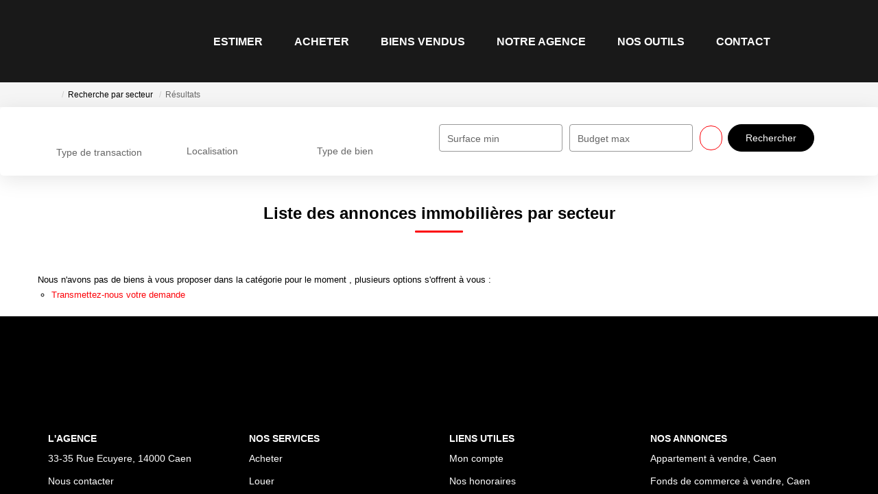

--- FILE ---
content_type: text/html; charset=UTF-8
request_url: https://www.ava-immo-caen.com/secteur_bien/Hyper+Centre_/immobilier-hyper-centre.html
body_size: 2337
content:
<!DOCTYPE html>
<html lang="en">
<head>
    <meta charset="utf-8">
    <meta name="viewport" content="width=device-width, initial-scale=1">
    <title></title>
    <style>
        body {
            font-family: "Arial";
        }
    </style>
    <script type="text/javascript">
    window.awsWafCookieDomainList = [];
    window.gokuProps = {
"key":"AQIDAHjcYu/GjX+QlghicBgQ/7bFaQZ+m5FKCMDnO+vTbNg96AF57pmaPFKPci39np18spIvAAAAfjB8BgkqhkiG9w0BBwagbzBtAgEAMGgGCSqGSIb3DQEHATAeBglghkgBZQMEAS4wEQQM4Cu5zc59L07s8lS7AgEQgDsU+NFuWmONLW+2ggRaicI8ozRxf0O0kNBPdeIDjS5ZjKUVz5n695B/aB2wQ4X6p8oz0I9Qrom67gbK2g==",
          "iv":"CgAFiCL/QgAAAFdL",
          "context":"hsJ+LwNnDA/OBcWoDLccHruCi3tU4GMFjGWe+DqGYGcqYGoAl0+DRG3Wdq/2NkSHVVXyt+qfO1Zbsp55MaT3AUiJ15G3g5vxpKpXjJJtlVP7klSiXE+pJ6PhUaXafpB16tMrcNn1oaGmNf6uor1EH0BSsTS6k/Euhvco/YzxQos0QcPKTIaq3DEgPxgzzurGKL253w61fPW9Cd2Nvh2QmdKpvBPYjygQxrdLp9mNgYp9qsToDWBuCkQUcf2sdladNjGYY0sb8y320vGTIGmR4Ok8st0xcUaV0+9Nx5BxC+IVHxBa+PZtcnwpt5Mp+aMf1VUBvQKGVzvoBrzG+J64iEVlC0cW+LpPor/[base64]/P6r/H5YcUL+145/aiD/xZKJF0OwP33gZ2qRG9cIofuJVG5+J+KzGi1+DvVITG3ymrmvdYS8J7dJZtEH77N4WAuJ0SSwksUhmLUo7GjG3ywstzz4nc8CPko3PiDy5REHsIRDHDwvualyqauH4q377Pvl+/kcj6aM/89rKxz0jYSX1QdK7UCsbwaSSwTzq9HCEWQMzRo6bb/Pw5I65HRYn2X3FLqqPi1d1xA="
};
    </script>
    <script src="https://7813e45193b3.47e58bb0.eu-west-3.token.awswaf.com/7813e45193b3/28fa1170bc90/1cc501575660/challenge.js"></script>
</head>
<body>
    <div id="challenge-container"></div>
    <script type="text/javascript">
        AwsWafIntegration.saveReferrer();
        AwsWafIntegration.checkForceRefresh().then((forceRefresh) => {
            if (forceRefresh) {
                AwsWafIntegration.forceRefreshToken().then(() => {
                    window.location.reload(true);
                });
            } else {
                AwsWafIntegration.getToken().then(() => {
                    window.location.reload(true);
                });
            }
        });
    </script>
    <noscript>
        <h1>JavaScript is disabled</h1>
        In order to continue, we need to verify that you're not a robot.
        This requires JavaScript. Enable JavaScript and then reload the page.
    </noscript>
</body>
</html>